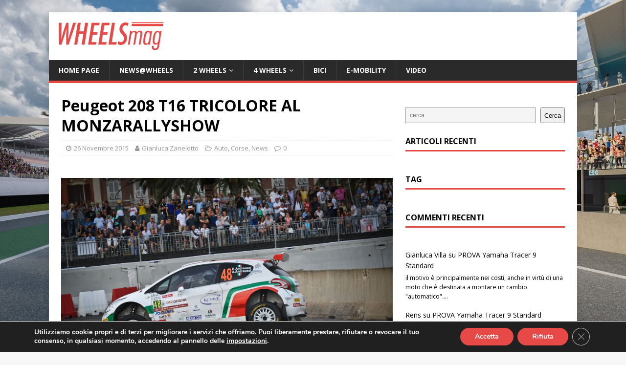

--- FILE ---
content_type: text/html; charset=UTF-8
request_url: https://www.wheelsmag.it/peugeot-208-t16-tricolore-al-monzarallyshow/
body_size: 83862
content:
<!DOCTYPE html>
<html class="no-js" lang="it-IT">
<head>
<meta charset="UTF-8">
<meta name="viewport" content="width=device-width, initial-scale=1.0">
<link rel="profile" href="http://gmpg.org/xfn/11" />
<link rel="pingback" href="https://www.wheelsmag.it/xmlrpc.php" />
<meta name='robots' content='index, follow, max-image-preview:large, max-snippet:-1, max-video-preview:-1' />

	<!-- This site is optimized with the Yoast SEO plugin v23.1 - https://yoast.com/wordpress/plugins/seo/ -->
	<title>Peugeot 208 T16 TRICOLORE AL MONZARALLYSHOW - WheelsMag</title>
	<link rel="canonical" href="https://www.wheelsmag.it/peugeot-208-t16-tricolore-al-monzarallyshow/" />
	<meta property="og:locale" content="it_IT" />
	<meta property="og:type" content="article" />
	<meta property="og:title" content="Peugeot 208 T16 TRICOLORE AL MONZARALLYSHOW - WheelsMag" />
	<meta property="og:description" content="Sarà Tricolore la 208 T16 con cui Paolo Andreucci scenderà in pista al MonzaRallyShow. Infatti, per Peugeot Italia e per i suoi portacolori sarà l’ultima [...]" />
	<meta property="og:url" content="https://www.wheelsmag.it/peugeot-208-t16-tricolore-al-monzarallyshow/" />
	<meta property="og:site_name" content="WheelsMag" />
	<meta property="article:author" content="https://www.facebook.com/gianluca.zanelotto" />
	<meta property="article:published_time" content="2015-11-26T15:18:44+00:00" />
	<meta property="og:image" content="https://www.wheelsmag.it/wp-content/uploads/2015/11/Andreucci-Tricolore-3.jpg" />
	<meta property="og:image:width" content="3000" />
	<meta property="og:image:height" content="1996" />
	<meta property="og:image:type" content="image/jpeg" />
	<meta name="author" content="Gianluca Zanelotto" />
	<meta name="twitter:card" content="summary_large_image" />
	<meta name="twitter:label1" content="Scritto da" />
	<meta name="twitter:data1" content="Gianluca Zanelotto" />
	<meta name="twitter:label2" content="Tempo di lettura stimato" />
	<meta name="twitter:data2" content="2 minuti" />
	<script type="application/ld+json" class="yoast-schema-graph">{"@context":"https://schema.org","@graph":[{"@type":"Article","@id":"https://www.wheelsmag.it/peugeot-208-t16-tricolore-al-monzarallyshow/#article","isPartOf":{"@id":"https://www.wheelsmag.it/peugeot-208-t16-tricolore-al-monzarallyshow/"},"author":{"name":"Gianluca Zanelotto","@id":"https://www.wheelsmag.it/#/schema/person/67914ad6715931765f65777543ec8a60"},"headline":"Peugeot 208 T16 TRICOLORE AL MONZARALLYSHOW","datePublished":"2015-11-26T15:18:44+00:00","dateModified":"2015-11-26T15:18:44+00:00","mainEntityOfPage":{"@id":"https://www.wheelsmag.it/peugeot-208-t16-tricolore-al-monzarallyshow/"},"wordCount":318,"commentCount":0,"publisher":{"@id":"https://www.wheelsmag.it/#organization"},"image":{"@id":"https://www.wheelsmag.it/peugeot-208-t16-tricolore-al-monzarallyshow/#primaryimage"},"thumbnailUrl":"https://www.wheelsmag.it/wp-content/uploads/2015/11/Andreucci-Tricolore-3.jpg","keywords":["Peugeot"],"articleSection":["Auto","Corse","News"],"inLanguage":"it-IT","potentialAction":[{"@type":"CommentAction","name":"Comment","target":["https://www.wheelsmag.it/peugeot-208-t16-tricolore-al-monzarallyshow/#respond"]}]},{"@type":"WebPage","@id":"https://www.wheelsmag.it/peugeot-208-t16-tricolore-al-monzarallyshow/","url":"https://www.wheelsmag.it/peugeot-208-t16-tricolore-al-monzarallyshow/","name":"Peugeot 208 T16 TRICOLORE AL MONZARALLYSHOW - WheelsMag","isPartOf":{"@id":"https://www.wheelsmag.it/#website"},"primaryImageOfPage":{"@id":"https://www.wheelsmag.it/peugeot-208-t16-tricolore-al-monzarallyshow/#primaryimage"},"image":{"@id":"https://www.wheelsmag.it/peugeot-208-t16-tricolore-al-monzarallyshow/#primaryimage"},"thumbnailUrl":"https://www.wheelsmag.it/wp-content/uploads/2015/11/Andreucci-Tricolore-3.jpg","datePublished":"2015-11-26T15:18:44+00:00","dateModified":"2015-11-26T15:18:44+00:00","breadcrumb":{"@id":"https://www.wheelsmag.it/peugeot-208-t16-tricolore-al-monzarallyshow/#breadcrumb"},"inLanguage":"it-IT","potentialAction":[{"@type":"ReadAction","target":["https://www.wheelsmag.it/peugeot-208-t16-tricolore-al-monzarallyshow/"]}]},{"@type":"ImageObject","inLanguage":"it-IT","@id":"https://www.wheelsmag.it/peugeot-208-t16-tricolore-al-monzarallyshow/#primaryimage","url":"https://www.wheelsmag.it/wp-content/uploads/2015/11/Andreucci-Tricolore-3.jpg","contentUrl":"https://www.wheelsmag.it/wp-content/uploads/2015/11/Andreucci-Tricolore-3.jpg","width":3000,"height":1996},{"@type":"BreadcrumbList","@id":"https://www.wheelsmag.it/peugeot-208-t16-tricolore-al-monzarallyshow/#breadcrumb","itemListElement":[{"@type":"ListItem","position":1,"name":"Home","item":"https://www.wheelsmag.it/"},{"@type":"ListItem","position":2,"name":"Peugeot 208 T16 TRICOLORE AL MONZARALLYSHOW"}]},{"@type":"WebSite","@id":"https://www.wheelsmag.it/#website","url":"https://www.wheelsmag.it/","name":"WheelsMag","description":"","publisher":{"@id":"https://www.wheelsmag.it/#organization"},"potentialAction":[{"@type":"SearchAction","target":{"@type":"EntryPoint","urlTemplate":"https://www.wheelsmag.it/?s={search_term_string}"},"query-input":"required name=search_term_string"}],"inLanguage":"it-IT"},{"@type":"Organization","@id":"https://www.wheelsmag.it/#organization","name":"Wheelsmag Italia","url":"https://www.wheelsmag.it/","logo":{"@type":"ImageObject","inLanguage":"it-IT","@id":"https://www.wheelsmag.it/#/schema/logo/image/","url":"https://www.wheelsmag.it/wp-content/uploads/2015/10/WHEELSMAG2_01.jpg","contentUrl":"https://www.wheelsmag.it/wp-content/uploads/2015/10/WHEELSMAG2_01.jpg","width":1998,"height":450,"caption":"Wheelsmag Italia"},"image":{"@id":"https://www.wheelsmag.it/#/schema/logo/image/"}},{"@type":"Person","@id":"https://www.wheelsmag.it/#/schema/person/67914ad6715931765f65777543ec8a60","name":"Gianluca Zanelotto","image":{"@type":"ImageObject","inLanguage":"it-IT","@id":"https://www.wheelsmag.it/#/schema/person/image/","url":"https://secure.gravatar.com/avatar/b569428329c3213dffa19a220eea87bc?s=96&d=identicon&r=g","contentUrl":"https://secure.gravatar.com/avatar/b569428329c3213dffa19a220eea87bc?s=96&d=identicon&r=g","caption":"Gianluca Zanelotto"},"description":"Da sempre nel mondo informatico, prima tecnico e poi marketing e infine commerciale. Ora lavoro come libero professionista e giornalista. Quest'ultima professione è partita quasi per gioco nel 2007, collaborando con Motocorse.com, poi, in seguito, anche con il canale Motori di Tiscali. Nel 2014, con Giorgio Papetti, fondiamo il nuovo Wheelsmag Italia. Passati ormai i 50 anni, sono motociclista, con alterne vicende, da più di 30. Da sempre dedito al turismo veloce, prima su Ducati Paso 750 e Ducati ST2, ho avuto un intermezzo “cattivo” su Cagiva Xtra Raptor per poi approdare di nuovo al turismo a lungo raggio ma con un occhio di riguardo anche alle piste polverose. Proprio in quest’ottica sono passato da una polivalente Aprilia Caponord Rally Raid, serie speciale della Caponord dedicata maggiormente all’Off per approdare al lato arancione della Forza con una KTM 990 Adventure prima e alla 1290 SuperAdventure S poi. Con i miei viaggi ho coperto gran parte dell'Europa e praticamente tutta l’Italia. Attualmente risiedo in Brianza da cui mi muovo spesso verso i laghi Lombardi e le Orobie per divertimento e prove.","sameAs":["https://www.facebook.com/gianluca.zanelotto"],"url":"https://www.wheelsmag.it/author/gianluz8hotmail-it/"}]}</script>
	<!-- / Yoast SEO plugin. -->


<link rel='dns-prefetch' href='//fonts.googleapis.com' />
<link rel="alternate" type="application/rss+xml" title="WheelsMag &raquo; Feed" href="https://www.wheelsmag.it/feed/" />
<link rel="alternate" type="application/rss+xml" title="WheelsMag &raquo; Feed dei commenti" href="https://www.wheelsmag.it/comments/feed/" />
<link rel="alternate" type="application/rss+xml" title="WheelsMag &raquo; Peugeot 208 T16 TRICOLORE AL MONZARALLYSHOW Feed dei commenti" href="https://www.wheelsmag.it/peugeot-208-t16-tricolore-al-monzarallyshow/feed/" />
<script type="text/javascript">
/* <![CDATA[ */
window._wpemojiSettings = {"baseUrl":"https:\/\/s.w.org\/images\/core\/emoji\/15.0.3\/72x72\/","ext":".png","svgUrl":"https:\/\/s.w.org\/images\/core\/emoji\/15.0.3\/svg\/","svgExt":".svg","source":{"concatemoji":"https:\/\/www.wheelsmag.it\/wp-includes\/js\/wp-emoji-release.min.js?ver=7a6e552905aa2212edd827b08286a625"}};
/*! This file is auto-generated */
!function(i,n){var o,s,e;function c(e){try{var t={supportTests:e,timestamp:(new Date).valueOf()};sessionStorage.setItem(o,JSON.stringify(t))}catch(e){}}function p(e,t,n){e.clearRect(0,0,e.canvas.width,e.canvas.height),e.fillText(t,0,0);var t=new Uint32Array(e.getImageData(0,0,e.canvas.width,e.canvas.height).data),r=(e.clearRect(0,0,e.canvas.width,e.canvas.height),e.fillText(n,0,0),new Uint32Array(e.getImageData(0,0,e.canvas.width,e.canvas.height).data));return t.every(function(e,t){return e===r[t]})}function u(e,t,n){switch(t){case"flag":return n(e,"\ud83c\udff3\ufe0f\u200d\u26a7\ufe0f","\ud83c\udff3\ufe0f\u200b\u26a7\ufe0f")?!1:!n(e,"\ud83c\uddfa\ud83c\uddf3","\ud83c\uddfa\u200b\ud83c\uddf3")&&!n(e,"\ud83c\udff4\udb40\udc67\udb40\udc62\udb40\udc65\udb40\udc6e\udb40\udc67\udb40\udc7f","\ud83c\udff4\u200b\udb40\udc67\u200b\udb40\udc62\u200b\udb40\udc65\u200b\udb40\udc6e\u200b\udb40\udc67\u200b\udb40\udc7f");case"emoji":return!n(e,"\ud83d\udc26\u200d\u2b1b","\ud83d\udc26\u200b\u2b1b")}return!1}function f(e,t,n){var r="undefined"!=typeof WorkerGlobalScope&&self instanceof WorkerGlobalScope?new OffscreenCanvas(300,150):i.createElement("canvas"),a=r.getContext("2d",{willReadFrequently:!0}),o=(a.textBaseline="top",a.font="600 32px Arial",{});return e.forEach(function(e){o[e]=t(a,e,n)}),o}function t(e){var t=i.createElement("script");t.src=e,t.defer=!0,i.head.appendChild(t)}"undefined"!=typeof Promise&&(o="wpEmojiSettingsSupports",s=["flag","emoji"],n.supports={everything:!0,everythingExceptFlag:!0},e=new Promise(function(e){i.addEventListener("DOMContentLoaded",e,{once:!0})}),new Promise(function(t){var n=function(){try{var e=JSON.parse(sessionStorage.getItem(o));if("object"==typeof e&&"number"==typeof e.timestamp&&(new Date).valueOf()<e.timestamp+604800&&"object"==typeof e.supportTests)return e.supportTests}catch(e){}return null}();if(!n){if("undefined"!=typeof Worker&&"undefined"!=typeof OffscreenCanvas&&"undefined"!=typeof URL&&URL.createObjectURL&&"undefined"!=typeof Blob)try{var e="postMessage("+f.toString()+"("+[JSON.stringify(s),u.toString(),p.toString()].join(",")+"));",r=new Blob([e],{type:"text/javascript"}),a=new Worker(URL.createObjectURL(r),{name:"wpTestEmojiSupports"});return void(a.onmessage=function(e){c(n=e.data),a.terminate(),t(n)})}catch(e){}c(n=f(s,u,p))}t(n)}).then(function(e){for(var t in e)n.supports[t]=e[t],n.supports.everything=n.supports.everything&&n.supports[t],"flag"!==t&&(n.supports.everythingExceptFlag=n.supports.everythingExceptFlag&&n.supports[t]);n.supports.everythingExceptFlag=n.supports.everythingExceptFlag&&!n.supports.flag,n.DOMReady=!1,n.readyCallback=function(){n.DOMReady=!0}}).then(function(){return e}).then(function(){var e;n.supports.everything||(n.readyCallback(),(e=n.source||{}).concatemoji?t(e.concatemoji):e.wpemoji&&e.twemoji&&(t(e.twemoji),t(e.wpemoji)))}))}((window,document),window._wpemojiSettings);
/* ]]> */
</script>
<style id='wp-emoji-styles-inline-css' type='text/css'>

	img.wp-smiley, img.emoji {
		display: inline !important;
		border: none !important;
		box-shadow: none !important;
		height: 1em !important;
		width: 1em !important;
		margin: 0 0.07em !important;
		vertical-align: -0.1em !important;
		background: none !important;
		padding: 0 !important;
	}
</style>
<link rel='stylesheet' id='wp-block-library-css' href='https://www.wheelsmag.it/wp-includes/css/dist/block-library/style.min.css?ver=7a6e552905aa2212edd827b08286a625' type='text/css' media='all' />
<style id='classic-theme-styles-inline-css' type='text/css'>
/*! This file is auto-generated */
.wp-block-button__link{color:#fff;background-color:#32373c;border-radius:9999px;box-shadow:none;text-decoration:none;padding:calc(.667em + 2px) calc(1.333em + 2px);font-size:1.125em}.wp-block-file__button{background:#32373c;color:#fff;text-decoration:none}
</style>
<style id='global-styles-inline-css' type='text/css'>
:root{--wp--preset--aspect-ratio--square: 1;--wp--preset--aspect-ratio--4-3: 4/3;--wp--preset--aspect-ratio--3-4: 3/4;--wp--preset--aspect-ratio--3-2: 3/2;--wp--preset--aspect-ratio--2-3: 2/3;--wp--preset--aspect-ratio--16-9: 16/9;--wp--preset--aspect-ratio--9-16: 9/16;--wp--preset--color--black: #000000;--wp--preset--color--cyan-bluish-gray: #abb8c3;--wp--preset--color--white: #ffffff;--wp--preset--color--pale-pink: #f78da7;--wp--preset--color--vivid-red: #cf2e2e;--wp--preset--color--luminous-vivid-orange: #ff6900;--wp--preset--color--luminous-vivid-amber: #fcb900;--wp--preset--color--light-green-cyan: #7bdcb5;--wp--preset--color--vivid-green-cyan: #00d084;--wp--preset--color--pale-cyan-blue: #8ed1fc;--wp--preset--color--vivid-cyan-blue: #0693e3;--wp--preset--color--vivid-purple: #9b51e0;--wp--preset--gradient--vivid-cyan-blue-to-vivid-purple: linear-gradient(135deg,rgba(6,147,227,1) 0%,rgb(155,81,224) 100%);--wp--preset--gradient--light-green-cyan-to-vivid-green-cyan: linear-gradient(135deg,rgb(122,220,180) 0%,rgb(0,208,130) 100%);--wp--preset--gradient--luminous-vivid-amber-to-luminous-vivid-orange: linear-gradient(135deg,rgba(252,185,0,1) 0%,rgba(255,105,0,1) 100%);--wp--preset--gradient--luminous-vivid-orange-to-vivid-red: linear-gradient(135deg,rgba(255,105,0,1) 0%,rgb(207,46,46) 100%);--wp--preset--gradient--very-light-gray-to-cyan-bluish-gray: linear-gradient(135deg,rgb(238,238,238) 0%,rgb(169,184,195) 100%);--wp--preset--gradient--cool-to-warm-spectrum: linear-gradient(135deg,rgb(74,234,220) 0%,rgb(151,120,209) 20%,rgb(207,42,186) 40%,rgb(238,44,130) 60%,rgb(251,105,98) 80%,rgb(254,248,76) 100%);--wp--preset--gradient--blush-light-purple: linear-gradient(135deg,rgb(255,206,236) 0%,rgb(152,150,240) 100%);--wp--preset--gradient--blush-bordeaux: linear-gradient(135deg,rgb(254,205,165) 0%,rgb(254,45,45) 50%,rgb(107,0,62) 100%);--wp--preset--gradient--luminous-dusk: linear-gradient(135deg,rgb(255,203,112) 0%,rgb(199,81,192) 50%,rgb(65,88,208) 100%);--wp--preset--gradient--pale-ocean: linear-gradient(135deg,rgb(255,245,203) 0%,rgb(182,227,212) 50%,rgb(51,167,181) 100%);--wp--preset--gradient--electric-grass: linear-gradient(135deg,rgb(202,248,128) 0%,rgb(113,206,126) 100%);--wp--preset--gradient--midnight: linear-gradient(135deg,rgb(2,3,129) 0%,rgb(40,116,252) 100%);--wp--preset--font-size--small: 13px;--wp--preset--font-size--medium: 20px;--wp--preset--font-size--large: 36px;--wp--preset--font-size--x-large: 42px;--wp--preset--spacing--20: 0.44rem;--wp--preset--spacing--30: 0.67rem;--wp--preset--spacing--40: 1rem;--wp--preset--spacing--50: 1.5rem;--wp--preset--spacing--60: 2.25rem;--wp--preset--spacing--70: 3.38rem;--wp--preset--spacing--80: 5.06rem;--wp--preset--shadow--natural: 6px 6px 9px rgba(0, 0, 0, 0.2);--wp--preset--shadow--deep: 12px 12px 50px rgba(0, 0, 0, 0.4);--wp--preset--shadow--sharp: 6px 6px 0px rgba(0, 0, 0, 0.2);--wp--preset--shadow--outlined: 6px 6px 0px -3px rgba(255, 255, 255, 1), 6px 6px rgba(0, 0, 0, 1);--wp--preset--shadow--crisp: 6px 6px 0px rgba(0, 0, 0, 1);}:where(.is-layout-flex){gap: 0.5em;}:where(.is-layout-grid){gap: 0.5em;}body .is-layout-flex{display: flex;}.is-layout-flex{flex-wrap: wrap;align-items: center;}.is-layout-flex > :is(*, div){margin: 0;}body .is-layout-grid{display: grid;}.is-layout-grid > :is(*, div){margin: 0;}:where(.wp-block-columns.is-layout-flex){gap: 2em;}:where(.wp-block-columns.is-layout-grid){gap: 2em;}:where(.wp-block-post-template.is-layout-flex){gap: 1.25em;}:where(.wp-block-post-template.is-layout-grid){gap: 1.25em;}.has-black-color{color: var(--wp--preset--color--black) !important;}.has-cyan-bluish-gray-color{color: var(--wp--preset--color--cyan-bluish-gray) !important;}.has-white-color{color: var(--wp--preset--color--white) !important;}.has-pale-pink-color{color: var(--wp--preset--color--pale-pink) !important;}.has-vivid-red-color{color: var(--wp--preset--color--vivid-red) !important;}.has-luminous-vivid-orange-color{color: var(--wp--preset--color--luminous-vivid-orange) !important;}.has-luminous-vivid-amber-color{color: var(--wp--preset--color--luminous-vivid-amber) !important;}.has-light-green-cyan-color{color: var(--wp--preset--color--light-green-cyan) !important;}.has-vivid-green-cyan-color{color: var(--wp--preset--color--vivid-green-cyan) !important;}.has-pale-cyan-blue-color{color: var(--wp--preset--color--pale-cyan-blue) !important;}.has-vivid-cyan-blue-color{color: var(--wp--preset--color--vivid-cyan-blue) !important;}.has-vivid-purple-color{color: var(--wp--preset--color--vivid-purple) !important;}.has-black-background-color{background-color: var(--wp--preset--color--black) !important;}.has-cyan-bluish-gray-background-color{background-color: var(--wp--preset--color--cyan-bluish-gray) !important;}.has-white-background-color{background-color: var(--wp--preset--color--white) !important;}.has-pale-pink-background-color{background-color: var(--wp--preset--color--pale-pink) !important;}.has-vivid-red-background-color{background-color: var(--wp--preset--color--vivid-red) !important;}.has-luminous-vivid-orange-background-color{background-color: var(--wp--preset--color--luminous-vivid-orange) !important;}.has-luminous-vivid-amber-background-color{background-color: var(--wp--preset--color--luminous-vivid-amber) !important;}.has-light-green-cyan-background-color{background-color: var(--wp--preset--color--light-green-cyan) !important;}.has-vivid-green-cyan-background-color{background-color: var(--wp--preset--color--vivid-green-cyan) !important;}.has-pale-cyan-blue-background-color{background-color: var(--wp--preset--color--pale-cyan-blue) !important;}.has-vivid-cyan-blue-background-color{background-color: var(--wp--preset--color--vivid-cyan-blue) !important;}.has-vivid-purple-background-color{background-color: var(--wp--preset--color--vivid-purple) !important;}.has-black-border-color{border-color: var(--wp--preset--color--black) !important;}.has-cyan-bluish-gray-border-color{border-color: var(--wp--preset--color--cyan-bluish-gray) !important;}.has-white-border-color{border-color: var(--wp--preset--color--white) !important;}.has-pale-pink-border-color{border-color: var(--wp--preset--color--pale-pink) !important;}.has-vivid-red-border-color{border-color: var(--wp--preset--color--vivid-red) !important;}.has-luminous-vivid-orange-border-color{border-color: var(--wp--preset--color--luminous-vivid-orange) !important;}.has-luminous-vivid-amber-border-color{border-color: var(--wp--preset--color--luminous-vivid-amber) !important;}.has-light-green-cyan-border-color{border-color: var(--wp--preset--color--light-green-cyan) !important;}.has-vivid-green-cyan-border-color{border-color: var(--wp--preset--color--vivid-green-cyan) !important;}.has-pale-cyan-blue-border-color{border-color: var(--wp--preset--color--pale-cyan-blue) !important;}.has-vivid-cyan-blue-border-color{border-color: var(--wp--preset--color--vivid-cyan-blue) !important;}.has-vivid-purple-border-color{border-color: var(--wp--preset--color--vivid-purple) !important;}.has-vivid-cyan-blue-to-vivid-purple-gradient-background{background: var(--wp--preset--gradient--vivid-cyan-blue-to-vivid-purple) !important;}.has-light-green-cyan-to-vivid-green-cyan-gradient-background{background: var(--wp--preset--gradient--light-green-cyan-to-vivid-green-cyan) !important;}.has-luminous-vivid-amber-to-luminous-vivid-orange-gradient-background{background: var(--wp--preset--gradient--luminous-vivid-amber-to-luminous-vivid-orange) !important;}.has-luminous-vivid-orange-to-vivid-red-gradient-background{background: var(--wp--preset--gradient--luminous-vivid-orange-to-vivid-red) !important;}.has-very-light-gray-to-cyan-bluish-gray-gradient-background{background: var(--wp--preset--gradient--very-light-gray-to-cyan-bluish-gray) !important;}.has-cool-to-warm-spectrum-gradient-background{background: var(--wp--preset--gradient--cool-to-warm-spectrum) !important;}.has-blush-light-purple-gradient-background{background: var(--wp--preset--gradient--blush-light-purple) !important;}.has-blush-bordeaux-gradient-background{background: var(--wp--preset--gradient--blush-bordeaux) !important;}.has-luminous-dusk-gradient-background{background: var(--wp--preset--gradient--luminous-dusk) !important;}.has-pale-ocean-gradient-background{background: var(--wp--preset--gradient--pale-ocean) !important;}.has-electric-grass-gradient-background{background: var(--wp--preset--gradient--electric-grass) !important;}.has-midnight-gradient-background{background: var(--wp--preset--gradient--midnight) !important;}.has-small-font-size{font-size: var(--wp--preset--font-size--small) !important;}.has-medium-font-size{font-size: var(--wp--preset--font-size--medium) !important;}.has-large-font-size{font-size: var(--wp--preset--font-size--large) !important;}.has-x-large-font-size{font-size: var(--wp--preset--font-size--x-large) !important;}
:where(.wp-block-post-template.is-layout-flex){gap: 1.25em;}:where(.wp-block-post-template.is-layout-grid){gap: 1.25em;}
:where(.wp-block-columns.is-layout-flex){gap: 2em;}:where(.wp-block-columns.is-layout-grid){gap: 2em;}
:root :where(.wp-block-pullquote){font-size: 1.5em;line-height: 1.6;}
</style>
<link rel='stylesheet' id='chld_thm_cfg_parent-css' href='https://www.wheelsmag.it/wp-content/themes/mh-magazine-lite/style.css?ver=7a6e552905aa2212edd827b08286a625' type='text/css' media='all' />
<link rel='stylesheet' id='mh-google-fonts-css' href='https://fonts.googleapis.com/css?family=Open+Sans:400,400italic,700,600' type='text/css' media='all' />
<link rel='stylesheet' id='mh-magazine-lite-css' href='https://www.wheelsmag.it/wp-content/themes/mh-magazine-lite-child-for-wheelsmag/style.css?ver=2.9.2' type='text/css' media='all' />
<link rel='stylesheet' id='mh-font-awesome-css' href='https://www.wheelsmag.it/wp-content/themes/mh-magazine-lite/includes/font-awesome.min.css' type='text/css' media='all' />
<link rel='stylesheet' id='moove_gdpr_frontend-css' href='https://www.wheelsmag.it/wp-content/plugins/gdpr-cookie-compliance/dist/styles/gdpr-main.css?ver=5.0.9' type='text/css' media='all' />
<style id='moove_gdpr_frontend-inline-css' type='text/css'>
#moove_gdpr_cookie_modal,#moove_gdpr_cookie_info_bar,.gdpr_cookie_settings_shortcode_content{font-family:&#039;Nunito&#039;,sans-serif}#moove_gdpr_save_popup_settings_button{background-color:#373737;color:#fff}#moove_gdpr_save_popup_settings_button:hover{background-color:#000}#moove_gdpr_cookie_info_bar .moove-gdpr-info-bar-container .moove-gdpr-info-bar-content a.mgbutton,#moove_gdpr_cookie_info_bar .moove-gdpr-info-bar-container .moove-gdpr-info-bar-content button.mgbutton{background-color:#e64946}#moove_gdpr_cookie_modal .moove-gdpr-modal-content .moove-gdpr-modal-footer-content .moove-gdpr-button-holder a.mgbutton,#moove_gdpr_cookie_modal .moove-gdpr-modal-content .moove-gdpr-modal-footer-content .moove-gdpr-button-holder button.mgbutton,.gdpr_cookie_settings_shortcode_content .gdpr-shr-button.button-green{background-color:#e64946;border-color:#e64946}#moove_gdpr_cookie_modal .moove-gdpr-modal-content .moove-gdpr-modal-footer-content .moove-gdpr-button-holder a.mgbutton:hover,#moove_gdpr_cookie_modal .moove-gdpr-modal-content .moove-gdpr-modal-footer-content .moove-gdpr-button-holder button.mgbutton:hover,.gdpr_cookie_settings_shortcode_content .gdpr-shr-button.button-green:hover{background-color:#fff;color:#e64946}#moove_gdpr_cookie_modal .moove-gdpr-modal-content .moove-gdpr-modal-close i,#moove_gdpr_cookie_modal .moove-gdpr-modal-content .moove-gdpr-modal-close span.gdpr-icon{background-color:#e64946;border:1px solid #e64946}#moove_gdpr_cookie_info_bar span.moove-gdpr-infobar-allow-all.focus-g,#moove_gdpr_cookie_info_bar span.moove-gdpr-infobar-allow-all:focus,#moove_gdpr_cookie_info_bar button.moove-gdpr-infobar-allow-all.focus-g,#moove_gdpr_cookie_info_bar button.moove-gdpr-infobar-allow-all:focus,#moove_gdpr_cookie_info_bar span.moove-gdpr-infobar-reject-btn.focus-g,#moove_gdpr_cookie_info_bar span.moove-gdpr-infobar-reject-btn:focus,#moove_gdpr_cookie_info_bar button.moove-gdpr-infobar-reject-btn.focus-g,#moove_gdpr_cookie_info_bar button.moove-gdpr-infobar-reject-btn:focus,#moove_gdpr_cookie_info_bar span.change-settings-button.focus-g,#moove_gdpr_cookie_info_bar span.change-settings-button:focus,#moove_gdpr_cookie_info_bar button.change-settings-button.focus-g,#moove_gdpr_cookie_info_bar button.change-settings-button:focus{-webkit-box-shadow:0 0 1px 3px #e64946;-moz-box-shadow:0 0 1px 3px #e64946;box-shadow:0 0 1px 3px #e64946}#moove_gdpr_cookie_modal .moove-gdpr-modal-content .moove-gdpr-modal-close i:hover,#moove_gdpr_cookie_modal .moove-gdpr-modal-content .moove-gdpr-modal-close span.gdpr-icon:hover,#moove_gdpr_cookie_info_bar span[data-href]>u.change-settings-button{color:#e64946}#moove_gdpr_cookie_modal .moove-gdpr-modal-content .moove-gdpr-modal-left-content #moove-gdpr-menu li.menu-item-selected a span.gdpr-icon,#moove_gdpr_cookie_modal .moove-gdpr-modal-content .moove-gdpr-modal-left-content #moove-gdpr-menu li.menu-item-selected button span.gdpr-icon{color:inherit}#moove_gdpr_cookie_modal .moove-gdpr-modal-content .moove-gdpr-modal-left-content #moove-gdpr-menu li a span.gdpr-icon,#moove_gdpr_cookie_modal .moove-gdpr-modal-content .moove-gdpr-modal-left-content #moove-gdpr-menu li button span.gdpr-icon{color:inherit}#moove_gdpr_cookie_modal .gdpr-acc-link{line-height:0;font-size:0;color:transparent;position:absolute}#moove_gdpr_cookie_modal .moove-gdpr-modal-content .moove-gdpr-modal-close:hover i,#moove_gdpr_cookie_modal .moove-gdpr-modal-content .moove-gdpr-modal-left-content #moove-gdpr-menu li a,#moove_gdpr_cookie_modal .moove-gdpr-modal-content .moove-gdpr-modal-left-content #moove-gdpr-menu li button,#moove_gdpr_cookie_modal .moove-gdpr-modal-content .moove-gdpr-modal-left-content #moove-gdpr-menu li button i,#moove_gdpr_cookie_modal .moove-gdpr-modal-content .moove-gdpr-modal-left-content #moove-gdpr-menu li a i,#moove_gdpr_cookie_modal .moove-gdpr-modal-content .moove-gdpr-tab-main .moove-gdpr-tab-main-content a:hover,#moove_gdpr_cookie_info_bar.moove-gdpr-dark-scheme .moove-gdpr-info-bar-container .moove-gdpr-info-bar-content a.mgbutton:hover,#moove_gdpr_cookie_info_bar.moove-gdpr-dark-scheme .moove-gdpr-info-bar-container .moove-gdpr-info-bar-content button.mgbutton:hover,#moove_gdpr_cookie_info_bar.moove-gdpr-dark-scheme .moove-gdpr-info-bar-container .moove-gdpr-info-bar-content a:hover,#moove_gdpr_cookie_info_bar.moove-gdpr-dark-scheme .moove-gdpr-info-bar-container .moove-gdpr-info-bar-content button:hover,#moove_gdpr_cookie_info_bar.moove-gdpr-dark-scheme .moove-gdpr-info-bar-container .moove-gdpr-info-bar-content span.change-settings-button:hover,#moove_gdpr_cookie_info_bar.moove-gdpr-dark-scheme .moove-gdpr-info-bar-container .moove-gdpr-info-bar-content button.change-settings-button:hover,#moove_gdpr_cookie_info_bar.moove-gdpr-dark-scheme .moove-gdpr-info-bar-container .moove-gdpr-info-bar-content u.change-settings-button:hover,#moove_gdpr_cookie_info_bar span[data-href]>u.change-settings-button,#moove_gdpr_cookie_info_bar.moove-gdpr-dark-scheme .moove-gdpr-info-bar-container .moove-gdpr-info-bar-content a.mgbutton.focus-g,#moove_gdpr_cookie_info_bar.moove-gdpr-dark-scheme .moove-gdpr-info-bar-container .moove-gdpr-info-bar-content button.mgbutton.focus-g,#moove_gdpr_cookie_info_bar.moove-gdpr-dark-scheme .moove-gdpr-info-bar-container .moove-gdpr-info-bar-content a.focus-g,#moove_gdpr_cookie_info_bar.moove-gdpr-dark-scheme .moove-gdpr-info-bar-container .moove-gdpr-info-bar-content button.focus-g,#moove_gdpr_cookie_info_bar.moove-gdpr-dark-scheme .moove-gdpr-info-bar-container .moove-gdpr-info-bar-content a.mgbutton:focus,#moove_gdpr_cookie_info_bar.moove-gdpr-dark-scheme .moove-gdpr-info-bar-container .moove-gdpr-info-bar-content button.mgbutton:focus,#moove_gdpr_cookie_info_bar.moove-gdpr-dark-scheme .moove-gdpr-info-bar-container .moove-gdpr-info-bar-content a:focus,#moove_gdpr_cookie_info_bar.moove-gdpr-dark-scheme .moove-gdpr-info-bar-container .moove-gdpr-info-bar-content button:focus,#moove_gdpr_cookie_info_bar.moove-gdpr-dark-scheme .moove-gdpr-info-bar-container .moove-gdpr-info-bar-content span.change-settings-button.focus-g,span.change-settings-button:focus,button.change-settings-button.focus-g,button.change-settings-button:focus,#moove_gdpr_cookie_info_bar.moove-gdpr-dark-scheme .moove-gdpr-info-bar-container .moove-gdpr-info-bar-content u.change-settings-button.focus-g,#moove_gdpr_cookie_info_bar.moove-gdpr-dark-scheme .moove-gdpr-info-bar-container .moove-gdpr-info-bar-content u.change-settings-button:focus{color:#e64946}#moove_gdpr_cookie_modal .moove-gdpr-branding.focus-g span,#moove_gdpr_cookie_modal .moove-gdpr-modal-content .moove-gdpr-tab-main a.focus-g,#moove_gdpr_cookie_modal .moove-gdpr-modal-content .moove-gdpr-tab-main .gdpr-cd-details-toggle.focus-g{color:#e64946}#moove_gdpr_cookie_modal.gdpr_lightbox-hide{display:none}
</style>
<script type="text/javascript" src="https://www.wheelsmag.it/wp-includes/js/jquery/jquery.min.js?ver=3.7.1" id="jquery-core-js"></script>
<script type="text/javascript" src="https://www.wheelsmag.it/wp-includes/js/jquery/jquery-migrate.min.js?ver=3.4.1" id="jquery-migrate-js"></script>
<script type="text/javascript" src="https://www.wheelsmag.it/wp-content/themes/mh-magazine-lite/js/scripts.js?ver=2.9.2" id="mh-scripts-js"></script>
<link rel="https://api.w.org/" href="https://www.wheelsmag.it/wp-json/" /><link rel="alternate" title="JSON" type="application/json" href="https://www.wheelsmag.it/wp-json/wp/v2/posts/1254" /><link rel="EditURI" type="application/rsd+xml" title="RSD" href="https://www.wheelsmag.it/xmlrpc.php?rsd" />

<link rel='shortlink' href='https://www.wheelsmag.it/?p=1254' />
<link rel="alternate" title="oEmbed (JSON)" type="application/json+oembed" href="https://www.wheelsmag.it/wp-json/oembed/1.0/embed?url=https%3A%2F%2Fwww.wheelsmag.it%2Fpeugeot-208-t16-tricolore-al-monzarallyshow%2F" />
<link rel="alternate" title="oEmbed (XML)" type="text/xml+oembed" href="https://www.wheelsmag.it/wp-json/oembed/1.0/embed?url=https%3A%2F%2Fwww.wheelsmag.it%2Fpeugeot-208-t16-tricolore-al-monzarallyshow%2F&#038;format=xml" />
<!--[if lt IE 9]>
<script src="https://www.wheelsmag.it/wp-content/themes/mh-magazine-lite/js/css3-mediaqueries.js"></script>
<![endif]-->
<meta name="generator" content="Powered by WPBakery Page Builder - drag and drop page builder for WordPress."/>
<style type="text/css" id="custom-background-css">
body.custom-background { background-image: url("https://www.wheelsmag.it/wp-content/uploads/2022/10/162435771-3943956992309842-5776178259243119140-o-1616249656.jpg"); background-position: center top; background-size: cover; background-repeat: no-repeat; background-attachment: fixed; }
</style>
	<link rel="icon" href="https://www.wheelsmag.it/wp-content/uploads/2022/10/favicon-32x32-1.png" sizes="32x32" />
<link rel="icon" href="https://www.wheelsmag.it/wp-content/uploads/2022/10/favicon-32x32-1.png" sizes="192x192" />
<link rel="apple-touch-icon" href="https://www.wheelsmag.it/wp-content/uploads/2022/10/favicon-32x32-1.png" />
<meta name="msapplication-TileImage" content="https://www.wheelsmag.it/wp-content/uploads/2022/10/favicon-32x32-1.png" />
		<style type="text/css" id="wp-custom-css">
			body.home .entry-header { display: none !important; }

body.home .entry-content a { font-weight: normal !important
}

body.home div.entry-title h4 {
font-family: 'Open Sans', Helvetica, Arial, sans-serif;
color: #000;
line-height: 1.3;
font-weight: 700;
	font-size: 1.25rem
}

body.home div.entry-title h4 a:hover {
	color: #e64946;
}		</style>
		<noscript><style> .wpb_animate_when_almost_visible { opacity: 1; }</style></noscript>
<script type='text/javascript' src='https://www.wheelsmag.it/wp-content/plugins/wp-spamshield/js/jscripts.php'></script> 
</head>
<body id="mh-mobile" class="post-template-default single single-post postid-1254 single-format-standard custom-background wp-custom-logo mh-right-sb wpb-js-composer js-comp-ver-7.7.2 vc_responsive" itemscope="itemscope" itemtype="https://schema.org/WebPage">
<div class="mh-container mh-container-outer">
<div class="mh-header-mobile-nav mh-clearfix"></div>
<header class="mh-header" itemscope="itemscope" itemtype="https://schema.org/WPHeader">

	<!--<div class="mh-container mh-container-inner mh-row mh-clearfix">
			</div>-->

	<div class="mh-container mh-container-inner mh-row mh-clearfix">
		<div class="mh-custom-header mh-clearfix">
			<div class="mh-site-identity">

				<div class="mh-header-ads">
					<!-- Ori1 -->
					<ins class="adsbygoogle" style="display:block" data-ad-client="ca-pub-9723939148093761" data-ad-slot="2880439859" data-ad-format="auto" data-full-width-responsive="true"></ins>
					<script>
						(adsbygoogle = window.adsbygoogle || []).push({});
					</script>
				</div>

				<div class="mh-site-logo" role="banner" itemscope="itemscope" itemtype="https://schema.org/Brand">
					<a href="https://www.wheelsmag.it/" class="custom-logo-link" rel="home" aria-current="page"><img src="https://www.wheelsmag.it/wp-content/uploads/2022/10/WHEELSMAG_red.png" class="custom-logo" alt="WheelsMag" decoding="async" width="214" height="58"></a>
				</div>

				<style>
					.mh-site-identity {
						display: block;
					}

					.mh-header-ads,
					.mh-site-logo {
						display: block;
					}

					/*.mh-header-ads {
						padding: 20px 0;
					}*/
				</style>

			</div>
		</div>
	</div>

	<div class="mh-main-nav-wrap">
		<nav class="mh-navigation mh-main-nav mh-container mh-container-inner mh-clearfix" itemscope="itemscope" itemtype="https://schema.org/SiteNavigationElement">
			<div class="menu-main-container"><ul id="menu-main" class="menu"><li id="menu-item-271" class="menu-item menu-item-type-post_type menu-item-object-page menu-item-home menu-item-271"><a href="https://www.wheelsmag.it/">Home Page</a></li>
<li id="menu-item-256" class="menu-item menu-item-type-taxonomy menu-item-object-category current-post-ancestor current-menu-parent current-post-parent menu-item-256"><a href="https://www.wheelsmag.it/category/news/">News@Wheels</a></li>
<li id="menu-item-257" class="menu-item menu-item-type-taxonomy menu-item-object-category menu-item-has-children menu-item-257"><a href="https://www.wheelsmag.it/category/moto/">2 Wheels</a>
<ul class="sub-menu">
	<li id="menu-item-261" class="menu-item menu-item-type-taxonomy menu-item-object-category menu-item-261"><a href="https://www.wheelsmag.it/category/moto/moto-prove/">Prove</a></li>
	<li id="menu-item-543" class="menu-item menu-item-type-taxonomy menu-item-object-category menu-item-543"><a href="https://www.wheelsmag.it/category/moto/gare/">Corse</a></li>
	<li id="menu-item-258" class="menu-item menu-item-type-taxonomy menu-item-object-category menu-item-258"><a href="https://www.wheelsmag.it/category/moto/moto-abbigliamento/">Abbigliamento</a></li>
	<li id="menu-item-259" class="menu-item menu-item-type-taxonomy menu-item-object-category menu-item-259"><a href="https://www.wheelsmag.it/category/moto/moto-accessori/">Accessori</a></li>
	<li id="menu-item-338" class="menu-item menu-item-type-taxonomy menu-item-object-category menu-item-338"><a href="https://www.wheelsmag.it/category/moto/eventi/">Eventi</a></li>
	<li id="menu-item-260" class="menu-item menu-item-type-taxonomy menu-item-object-category menu-item-260"><a href="https://www.wheelsmag.it/category/moto/moto-fotogallery/">Fotogallery Moto</a></li>
</ul>
</li>
<li id="menu-item-252" class="menu-item menu-item-type-taxonomy menu-item-object-category current-post-ancestor current-menu-parent current-post-parent menu-item-has-children menu-item-252"><a href="https://www.wheelsmag.it/category/auto/">4 Wheels</a>
<ul class="sub-menu">
	<li id="menu-item-255" class="menu-item menu-item-type-taxonomy menu-item-object-category menu-item-255"><a href="https://www.wheelsmag.it/category/auto/auto-prove/">Prove</a></li>
	<li id="menu-item-544" class="menu-item menu-item-type-taxonomy menu-item-object-category current-post-ancestor current-menu-parent current-post-parent menu-item-544"><a href="https://www.wheelsmag.it/category/auto/gare-auto/">Corse</a></li>
	<li id="menu-item-253" class="menu-item menu-item-type-taxonomy menu-item-object-category menu-item-253"><a href="https://www.wheelsmag.it/category/auto/auto-accessori/">Accessori</a></li>
	<li id="menu-item-1388" class="menu-item menu-item-type-taxonomy menu-item-object-category menu-item-1388"><a href="https://www.wheelsmag.it/category/auto/tecnica/">Tecnica</a></li>
	<li id="menu-item-254" class="menu-item menu-item-type-taxonomy menu-item-object-category menu-item-254"><a href="https://www.wheelsmag.it/category/auto/auto-fotogallery/">Fotogallery Auto</a></li>
</ul>
</li>
<li id="menu-item-29150" class="menu-item menu-item-type-taxonomy menu-item-object-category menu-item-29150"><a href="https://www.wheelsmag.it/category/bici/">Bici</a></li>
<li id="menu-item-24341" class="menu-item menu-item-type-taxonomy menu-item-object-category menu-item-24341"><a href="https://www.wheelsmag.it/category/emobility/">E-mobility</a></li>
<li id="menu-item-29106" class="menu-item menu-item-type-custom menu-item-object-custom menu-item-29106"><a target="_blank" rel="noopener" href="https://www.youtube.com/channel/UCe3yiNXT7MNbsQWi_E0wNjQ">Video</a></li>
</ul></div>		</nav>
	</div>

</header><div class="mh-wrapper mh-clearfix">
	<div id="main-content" class="mh-content" role="main" itemprop="mainContentOfPage"><article id="post-1254" class="post-1254 post type-post status-publish format-standard has-post-thumbnail hentry category-auto category-gare-auto category-news tag-peugeot">
	<header class="entry-header mh-clearfix"><h1 class="entry-title">Peugeot 208 T16 TRICOLORE AL MONZARALLYSHOW</h1><p class="mh-meta entry-meta">
<span class="entry-meta-date updated"><i class="fa fa-clock-o"></i><a href="https://www.wheelsmag.it/2015/11/">26 Novembre 2015</a></span>
<span class="entry-meta-author author vcard"><i class="fa fa-user"></i><a class="fn" href="https://www.wheelsmag.it/author/gianluz8hotmail-it/">Gianluca Zanelotto</a></span>
<span class="entry-meta-categories"><i class="fa fa-folder-open-o"></i><a href="https://www.wheelsmag.it/category/auto/" rel="category tag">Auto</a>, <a href="https://www.wheelsmag.it/category/auto/gare-auto/" rel="category tag">Corse</a>, <a href="https://www.wheelsmag.it/category/news/" rel="category tag">News</a></span>
<span class="entry-meta-comments"><i class="fa fa-comment-o"></i><a class="mh-comment-scroll" href="https://www.wheelsmag.it/peugeot-208-t16-tricolore-al-monzarallyshow/#mh-comments">0</a></span>
</p>
	</header>
	<div id="block-37" class="mh-widget mh-posts-1 widget_block"><!-- Ori8 -->
<ins class="adsbygoogle"
     style="display:block"
     data-ad-client="ca-pub-9723939148093761"
     data-ad-slot="9062704823"
     data-ad-format="auto"
     data-full-width-responsive="true"></ins>
<script>
     (adsbygoogle = window.adsbygoogle || []).push({});
</script></div>	<div class="entry-content mh-clearfix">
<figure class="entry-thumbnail">
<img src="https://www.wheelsmag.it/wp-content/uploads/2015/11/Andreucci-Tricolore-3.jpg" alt="" title="Andreucci Tricolore 3" />
</figure>
<p>Sarà Tricolore la 208 T16 con cui Paolo Andreucci scenderà in pista al MonzaRallyShow. Infatti, per<br />
Peugeot Italia e per i suoi portacolori sarà l’ultima uscita ufficiale di una stagione trionfale, iniziata lo<br />
scorso marzo al Rally de Il Ciocco e che, oltre ai titoli Piloti, Junior e Costruttori, è valsa anche quattro<br />
vittorie assolute nel Campionato (Sanremo,Targa Florio, San Marino, Rally Friuli Venezia Giulia).<br />
Con il MonzaRallyShow, si chiude anche la trentaseiesima edizione del Peugeot Competition, il trofeo<br />
che il Leone riserva ai clienti privati. Il vincitore 2015, Simone Giordano, sfiderà da pilota ufficiale<br />
sulla seconda 208 T16 i big della disciplina.</p>
<p><a href="https://www.wheelsmag.it/wp-content/uploads/2015/11/Andreucci-Tricolore-2.jpg"><img fetchpriority="high" decoding="async" class="alignnone size-large wp-image-1256" src="https://www.wheelsmag.it/wp-content/uploads/2015/11/Andreucci-Tricolore-2-1024x681.jpg" alt="Andreucci Tricolore 2" width="1024" height="681" srcset="https://www.wheelsmag.it/wp-content/uploads/2015/11/Andreucci-Tricolore-2-1024x681.jpg 1024w, https://www.wheelsmag.it/wp-content/uploads/2015/11/Andreucci-Tricolore-2-300x200.jpg 300w" sizes="(max-width: 1024px) 100vw, 1024px" /></a></p>
<p>Paolo Andreucci: “E’ bello chiudere una stagione trionfale proprio qui nel tempio della velocità, davanti ad<br />
un pubblico sempre numeroso pronto a fare il tifo per noi. E sarà gara vera, per noi l’obiettivo è la vittoria<br />
per celebrare al meglio il Tricolore che avremo sulla vettura. Sarà gara vera con avversari di assoluto<br />
valore, all’interno di una della categorie numericamente più importanti e combattute. Sappiamo per<br />
esperienza che il successo al MonzaRallyShow si gioca sempre sul filo dei secondi, per cui sarà importante<br />
non commettere errori e non subire penalità cronometriche magari toccando qualche birillo. Dovremo<br />
partire subito con le migliori regolazioni possibili, con un assetto da gara veloce. Qui, poi, il meteo spesso<br />
gioca un ruolo importante &#8211; la scelta della mescola migliore conta più che altrove – come il traffico in pista<br />
nelle prove lunghe che potrà condizionare il risultato”</p>
<p><a href="https://www.wheelsmag.it/wp-content/uploads/2015/11/Andreucci-Tricolore-1.jpg"><img decoding="async" class="alignnone size-large wp-image-1255" src="https://www.wheelsmag.it/wp-content/uploads/2015/11/Andreucci-Tricolore-1-1024x681.jpg" alt="Andreucci Tricolore 1" width="1024" height="681" srcset="https://www.wheelsmag.it/wp-content/uploads/2015/11/Andreucci-Tricolore-1-1024x681.jpg 1024w, https://www.wheelsmag.it/wp-content/uploads/2015/11/Andreucci-Tricolore-1-300x200.jpg 300w" sizes="(max-width: 1024px) 100vw, 1024px" /></a></p>
<p>Simone Giordano: “ Dell’esperienza dell’anno passato, oltre all’emozione, ricordo le speciali in notturna<br />
ed il traffico in pista. Partiremo cauti, siamo qui per divertirci e imparare. La 208 T16, rispetto alla 207<br />
S2000 con cui abbiamo debuttato l’anno passato, ci darà sicuramente dei vantaggi. Con il turbo potremo<br />
essere più veloci nelle ripartenza dai tornatini stretti e miglioreremo nella velocità massima, importante<br />
soprattutto nei rettilinei lunghi del MonzaRallyShow”.</p>
	</div><div class="entry-tags mh-clearfix"><i class="fa fa-tag"></i><ul><li><a href="https://www.wheelsmag.it/tag/peugeot/" rel="tag">Peugeot</a></li></ul></div></article><div class="mh-author-box mh-clearfix">
	<figure class="mh-author-box-avatar">
		<img alt='' src='https://secure.gravatar.com/avatar/b569428329c3213dffa19a220eea87bc?s=90&#038;d=identicon&#038;r=g' srcset='https://secure.gravatar.com/avatar/b569428329c3213dffa19a220eea87bc?s=180&#038;d=identicon&#038;r=g 2x' class='avatar avatar-90 photo' height='90' width='90' decoding='async'/>	</figure>
	<div class="mh-author-box-header">
		<span class="mh-author-box-name">
			Informazioni su Gianluca Zanelotto		</span>
					<span class="mh-author-box-postcount">
				<a href="https://www.wheelsmag.it/author/gianluz8hotmail-it/" title="Altri articoli scritti da Gianluca Zanelotto'">
					1063 articoli				</a>
			</span>
			</div>
			<div class="mh-author-box-bio">
			Da sempre nel mondo informatico, prima tecnico e poi marketing e infine commerciale. Ora lavoro come libero professionista e giornalista.
Quest'ultima professione è partita quasi per gioco nel 2007, collaborando con Motocorse.com, poi, in seguito, anche con il canale Motori di Tiscali. 
Nel 2014, con Giorgio Papetti, fondiamo il nuovo Wheelsmag Italia.
Passati ormai i 50 anni, sono motociclista, con alterne vicende, da più di 30. Da sempre dedito al turismo veloce, prima su Ducati Paso 750 e Ducati ST2, ho avuto un intermezzo “cattivo” su Cagiva Xtra Raptor per poi approdare di nuovo al turismo a lungo raggio ma con un occhio di riguardo anche alle piste polverose. 
Proprio in quest’ottica sono  passato da una polivalente Aprilia Caponord Rally Raid, serie speciale della Caponord dedicata maggiormente all’Off per approdare al lato arancione della Forza con una KTM 990 Adventure prima e alla 1290 SuperAdventure S poi.
Con i miei viaggi ho coperto gran parte dell'Europa e praticamente tutta l’Italia.
Attualmente risiedo in Brianza da cui mi muovo spesso verso i laghi Lombardi e le Orobie per divertimento e prove.		</div>
	</div><nav class="mh-post-nav mh-row mh-clearfix" itemscope="itemscope" itemtype="https://schema.org/SiteNavigationElement">
<div class="mh-col-1-2 mh-post-nav-item mh-post-nav-prev">
<a href="https://www.wheelsmag.it/prova-moto-honda-ctx700/" rel="prev"><img width="75" height="60" src="https://www.wheelsmag.it/wp-content/uploads/2015/10/ctx_2.jpg" class="attachment-mh-magazine-lite-small size-mh-magazine-lite-small wp-post-image" alt="" decoding="async" loading="lazy" srcset="https://www.wheelsmag.it/wp-content/uploads/2015/10/ctx_2.jpg 1980w, https://www.wheelsmag.it/wp-content/uploads/2015/10/ctx_2-300x239.jpg 300w, https://www.wheelsmag.it/wp-content/uploads/2015/10/ctx_2-1024x815.jpg 1024w" sizes="(max-width: 75px) 100vw, 75px" /><span>Precedente</span><p>Prova Moto: Honda CTX700</p></a></div>
<div class="mh-col-1-2 mh-post-nav-item mh-post-nav-next">
<a href="https://www.wheelsmag.it/amphibious-in-caso-di-pioggia/" rel="next"><img width="46" height="60" src="https://www.wheelsmag.it/wp-content/uploads/2015/11/AMPHIBIOUS_WILD_GREEN.jpg" class="attachment-mh-magazine-lite-small size-mh-magazine-lite-small wp-post-image" alt="" decoding="async" loading="lazy" srcset="https://www.wheelsmag.it/wp-content/uploads/2015/11/AMPHIBIOUS_WILD_GREEN.jpg 3755w, https://www.wheelsmag.it/wp-content/uploads/2015/11/AMPHIBIOUS_WILD_GREEN-229x300.jpg 229w, https://www.wheelsmag.it/wp-content/uploads/2015/11/AMPHIBIOUS_WILD_GREEN-782x1024.jpg 782w" sizes="(max-width: 46px) 100vw, 46px" /><span>Successivo</span><p>Amphibious, in caso di pioggia</p></a></div>
</nav>
		<h4 id="mh-comments" class="mh-widget-title mh-comment-form-title">
			<span class="mh-widget-title-inner">
				Lascia il primo commento			</span>
		</h4>	<div id="respond" class="comment-respond">
		<h3 id="reply-title" class="comment-reply-title">Lascia un commento <small><a rel="nofollow" id="cancel-comment-reply-link" href="/peugeot-208-t16-tricolore-al-monzarallyshow/#respond" style="display:none;">Annulla risposta</a></small></h3><form action="https://www.wheelsmag.it/wp-comments-post.php" method="post" id="commentform" class="comment-form" novalidate><p class="comment-notes">L&#039;indirizzo email non sar&agrave; pubblicato.</p><p class="comment-form-comment"><label for="comment">Commento</label><br/><textarea id="comment" name="comment" cols="45" rows="5" aria-required="true"></textarea></p><p class="comment-form-author"><label for="author">Nome </label><span class="required">*</span><br/><input id="author" name="author" type="text" value="" size="30" aria-required='true' /></p>
<p class="comment-form-email"><label for="email">Email</label><span class="required">*</span><br/><input id="email" name="email" type="text" value="" size="30" aria-required='true' /></p>
<p class="comment-form-url"><label for="url">Sito web</label><br/><input id="url" name="url" type="text" value="" size="30" /></p>
<p class="comment-form-cookies-consent"><input id="wp-comment-cookies-consent" name="wp-comment-cookies-consent" type="checkbox" value="yes" /><label for="wp-comment-cookies-consent">Salva il mio nome, email e sito web in questo browser per la prossima volta che commento.</label></p>
<p class="form-submit"><input name="submit" type="submit" id="submit" class="submit" value="Invia commento" /> <input type='hidden' name='comment_post_ID' value='1254' id='comment_post_ID' />
<input type='hidden' name='comment_parent' id='comment_parent' value='0' />
</p>
<noscript><input type="hidden" name="JS04X7" value="NS1" /></noscript>
<noscript><p><strong>Hai disabilitato Javascript. Per poter postare commenti, assicurati di avere Javascript abilitato e i cookies abilitati, poi ricarica la pagina.</strong> <a href="http://enable-javascript.com/" rel="nofollow external" >Clicca qui per istruzioni su come abilitare Javascript nel tuo browser.</a></p></noscript>
</form>	</div><!-- #respond -->
		</div>
	<aside class="mh-widget-col-1 mh-sidebar" itemscope="itemscope" itemtype="https://schema.org/WPSideBar"><div id="block-36" class="mh-widget widget_block"><!-- Quadro7 -->
<ins class="adsbygoogle"
     style="display:block"
     data-ad-client="ca-pub-9723939148093761"
     data-ad-slot="5396035947"
     data-ad-format="auto"
     data-full-width-responsive="true"></ins>
<script>
     (adsbygoogle = window.adsbygoogle || []).push({});
</script></div><div id="block-13" class="mh-widget widget_block widget_search"><form role="search" method="get" action="https://www.wheelsmag.it/" class="wp-block-search__button-outside wp-block-search__text-button widget_search wp-block-search"    ><label class="wp-block-search__label screen-reader-text" for="wp-block-search__input-1" >Cerca</label><div class="wp-block-search__inside-wrapper " ><input class="wp-block-search__input" id="wp-block-search__input-1" placeholder="cerca" value="" type="search" name="s" required /><button aria-label="Cerca" class="wp-block-search__button wp-element-button" type="submit" >Cerca</button></div></form></div><div id="block-23" class="mh-widget widget_block widget_text">
<p class="mh-widget-title"><strong>Articoli recenti</strong></p>
</div><div id="block-24" class="mh-widget widget_block widget_text">
<p class="mh-widget-title"><strong>Tag</strong></p>
</div><div id="block-25" class="mh-widget widget_block widget_text">
<p class="mh-widget-title"><strong>Commenti recenti</strong></p>
</div><div id="block-39" class="mh-widget widget_block widget_recent_comments"><ol class="has-excerpts wp-block-latest-comments"><li class="wp-block-latest-comments__comment"><article><footer class="wp-block-latest-comments__comment-meta"><a class="wp-block-latest-comments__comment-author" href="https://www.wheelsmag.it/author/gianluca-villa/">Gianluca Villa</a> su <a class="wp-block-latest-comments__comment-link" href="https://www.wheelsmag.it/prova-yamaha-tracer-9-standard/#comment-321">PROVA Yamaha Tracer 9 Standard</a></footer><div class="wp-block-latest-comments__comment-excerpt"><p>il motivo è principalmente nei costi, anche in virtù di una moto che è destinata a montare un cambio "automatico".&hellip;</p>
</div></article></li><li class="wp-block-latest-comments__comment"><article><footer class="wp-block-latest-comments__comment-meta"><span class="wp-block-latest-comments__comment-author">Rens</span> su <a class="wp-block-latest-comments__comment-link" href="https://www.wheelsmag.it/prova-yamaha-tracer-9-standard/#comment-320">PROVA Yamaha Tracer 9 Standard</a></footer><div class="wp-block-latest-comments__comment-excerpt"><p>Ottima moto ma yamaha si ostina a non utilizzare un comando frizione idraulico che su una moto da turismo e'&hellip;</p>
</div></article></li><li class="wp-block-latest-comments__comment"><article><footer class="wp-block-latest-comments__comment-meta"><span class="wp-block-latest-comments__comment-author">Roberto</span> su <a class="wp-block-latest-comments__comment-link" href="https://www.wheelsmag.it/jonway-mjs-e-sport-promosso-con-riserva/#comment-319">Jonway MJS-E Sport: promosso con riserva</a></footer><div class="wp-block-latest-comments__comment-excerpt"><p>Buongiorno il problema di questo scooter è che non esiste assistenza è gravissimo ⚠️!!!!</p>
</div></article></li><li class="wp-block-latest-comments__comment"><article><footer class="wp-block-latest-comments__comment-meta"><a class="wp-block-latest-comments__comment-author" href="https://www.wheelsmag.it/author/gianluca-villa/">Gianluca Villa</a> su <a class="wp-block-latest-comments__comment-link" href="https://www.wheelsmag.it/test-midland-bikeplay-guardian-2/#comment-318">TEST: MIDLAND BIKEPLAY GUARDIAN</a></footer><div class="wp-block-latest-comments__comment-excerpt"><p>Non ci risulta sia fattibile, è un impostazione di Android Auto non del Midland.</p>
</div></article></li><li class="wp-block-latest-comments__comment"><article><footer class="wp-block-latest-comments__comment-meta"><span class="wp-block-latest-comments__comment-author">Wladimiro lamberti</span> su <a class="wp-block-latest-comments__comment-link" href="https://www.wheelsmag.it/test-midland-bikeplay-guardian-2/#comment-317">TEST: MIDLAND BIKEPLAY GUARDIAN</a></footer><div class="wp-block-latest-comments__comment-excerpt"><p>Come posso fare ad ingrandire le scritte di google maps? Ho provato a farlo dal cellulare ma nulla</p>
</div></article></li></ol></div><div id="block-21" class="mh-widget widget_block widget_recent_entries"><ul class="wp-block-latest-posts__list has-author wp-block-latest-posts"><li><a class="wp-block-latest-posts__post-title" href="https://www.wheelsmag.it/van-rysel-presenta-la-concept-bike-ftp%c2%b2/">Van Rysel presenta la concept bike FTP²</a><div class="wp-block-latest-posts__post-author">di Giorgio Papetti</div><div class="wp-block-latest-posts__post-excerpt">VAN RYSEL, il brand premium del ciclismo nato nel cuore delle Fiandre, svela il concept bike FTP² in occasione della fiera VeloFollies. Una bici progettata <a class="mh-excerpt-more" href="https://www.wheelsmag.it/van-rysel-presenta-la-concept-bike-ftp%c2%b2/" title="Van Rysel presenta la concept bike FTP²">[...]</a></div></li>
<li><a class="wp-block-latest-posts__post-title" href="https://www.wheelsmag.it/acerbis-nuova-giacca-x-travel-2-0/">Acerbis: nuova giacca X-TRAVEL 2.0</a><div class="wp-block-latest-posts__post-author">di Giorgio Papetti</div><div class="wp-block-latest-posts__post-excerpt">Acerbis ha ripensato la versatilità in chiave touring: la X-TRAVEL 2.0 combina materiali resistenti con soluzioni pratiche per tre stagioni d’uso (primavera, autunno e inverno <a class="mh-excerpt-more" href="https://www.wheelsmag.it/acerbis-nuova-giacca-x-travel-2-0/" title="Acerbis: nuova giacca X-TRAVEL 2.0">[...]</a></div></li>
<li><a class="wp-block-latest-posts__post-title" href="https://www.wheelsmag.it/fantic-a-motor-bike-expo-2026-debutta-la-stealth-500-e-si-rinnova-lintera-gamma/">Fantic a Motor Bike Expo 2026: debutta la Stealth 500 e si rinnova l’intera gamma</a><div class="wp-block-latest-posts__post-author">di Gianluca Zanelotto</div><div class="wp-block-latest-posts__post-excerpt">Fantic Motor&nbsp;conferma la propria presenza a&nbsp;Motor Bike Expo&nbsp;2026, in programma a Veronafiere dal&nbsp;23 al 25 gennaio, portando a Verona un’anteprima ricca di contenuti e novità <a class="mh-excerpt-more" href="https://www.wheelsmag.it/fantic-a-motor-bike-expo-2026-debutta-la-stealth-500-e-si-rinnova-lintera-gamma/" title="Fantic a Motor Bike Expo 2026: debutta la Stealth 500 e si rinnova l’intera gamma">[...]</a></div></li>
<li><a class="wp-block-latest-posts__post-title" href="https://www.wheelsmag.it/cyclone-debutta-a-motor-bike-expo-2026-prima-volta-a-verona-per-il-brand-usa-di-zonsen/">CYCLONE debutta a Motor Bike Expo 2026: prima volta a Verona per il brand USA di Zonsen</a><div class="wp-block-latest-posts__post-author">di Gianluca Zanelotto</div><div class="wp-block-latest-posts__post-excerpt">Per la prima volta nella sua giovane storia italiana,&nbsp;CYCLONE&nbsp;partecipa al&nbsp;Motor Bike Expo&nbsp;di Verona, confermando la volontà del marchio di ritagliarsi un ruolo da protagonista nel <a class="mh-excerpt-more" href="https://www.wheelsmag.it/cyclone-debutta-a-motor-bike-expo-2026-prima-volta-a-verona-per-il-brand-usa-di-zonsen/" title="CYCLONE debutta a Motor Bike Expo 2026: prima volta a Verona per il brand USA di Zonsen">[...]</a></div></li>
<li><a class="wp-block-latest-posts__post-title" href="https://www.wheelsmag.it/motor-bike-expo-verona-2026-tra-pista-deserto-e-grandi-campioni-delle-corse/">Motor Bike Expo Verona 2026: tra pista, deserto e grandi campioni delle corse</a><div class="wp-block-latest-posts__post-author">di Gianluca Zanelotto</div><div class="wp-block-latest-posts__post-excerpt">Motor Bike Expo 2026&nbsp;si prepara a trasformare Verona nel punto d’incontro assoluto tra pubblico e leggende del motociclismo. Dal&nbsp;23 al 25 gennaio, tra paddock indoor, <a class="mh-excerpt-more" href="https://www.wheelsmag.it/motor-bike-expo-verona-2026-tra-pista-deserto-e-grandi-campioni-delle-corse/" title="Motor Bike Expo Verona 2026: tra pista, deserto e grandi campioni delle corse">[...]</a></div></li>
</ul></div><div id="block-38" class="mh-widget widget_block widget_tag_cloud"><p class="wp-block-tag-cloud"><a href="https://www.wheelsmag.it/tag/alelupino77/" class="tag-cloud-link tag-link-554 tag-link-position-1" style="font-size: 13.645161290323pt;" aria-label="#alelupino77 (56 elementi)">#alelupino77</a>
<a href="https://www.wheelsmag.it/tag/aprilia/" class="tag-cloud-link tag-link-261 tag-link-position-2" style="font-size: 10.935483870968pt;" aria-label="#aprilia (43 elementi)">#aprilia</a>
<a href="https://www.wheelsmag.it/tag/bobryshev777/" class="tag-cloud-link tag-link-558 tag-link-position-3" style="font-size: 12.967741935484pt;" aria-label="#bobryshev777 (53 elementi)">#bobryshev777</a>
<a href="https://www.wheelsmag.it/tag/cervellin/" class="tag-cloud-link tag-link-303 tag-link-position-4" style="font-size: 13.645161290323pt;" aria-label="#cervellin (57 elementi)">#cervellin</a>
<a href="https://www.wheelsmag.it/tag/dorna/" class="tag-cloud-link tag-link-264 tag-link-position-5" style="font-size: 12.290322580645pt;" aria-label="#dorna (49 elementi)">#dorna</a>
<a href="https://www.wheelsmag.it/tag/dp19/" class="tag-cloud-link tag-link-396 tag-link-position-6" style="font-size: 8.6774193548387pt;" aria-label="#DP19 (34 elementi)">#DP19</a>
<a href="https://www.wheelsmag.it/tag/fim/" class="tag-cloud-link tag-link-722 tag-link-position-7" style="font-size: 12.741935483871pt;" aria-label="#fim (51 elementi)">#fim</a>
<a href="https://www.wheelsmag.it/tag/fmi/" class="tag-cloud-link tag-link-290 tag-link-position-8" style="font-size: 17.483870967742pt;" aria-label="#fmi (84 elementi)">#fmi</a>
<a href="https://www.wheelsmag.it/tag/gautierpaulin/" class="tag-cloud-link tag-link-556 tag-link-position-9" style="font-size: 12.967741935484pt;" aria-label="#gautierpaulin (53 elementi)">#gautierpaulin</a>
<a href="https://www.wheelsmag.it/tag/hondagariboldi/" class="tag-cloud-link tag-link-482 tag-link-position-10" style="font-size: 13.645161290323pt;" aria-label="#hondagariboldi (57 elementi)">#hondagariboldi</a>
<a href="https://www.wheelsmag.it/tag/jherlings84/" class="tag-cloud-link tag-link-559 tag-link-position-11" style="font-size: 12.967741935484pt;" aria-label="#jherlings84 (53 elementi)">#jherlings84</a>
<a href="https://www.wheelsmag.it/tag/monsterenergykawasakiracingteam/" class="tag-cloud-link tag-link-551 tag-link-position-12" style="font-size: 13.870967741935pt;" aria-label="#monsterenergykawasakiracingteam (58 elementi)">#monsterenergykawasakiracingteam</a>
<a href="https://www.wheelsmag.it/tag/monsterenergyyamahafactorymxgpteam/" class="tag-cloud-link tag-link-484 tag-link-position-13" style="font-size: 13.645161290323pt;" aria-label="#monsterenergyyamahafactorymxgpteam (57 elementi)">#monsterenergyyamahafactorymxgpteam</a>
<a href="https://www.wheelsmag.it/tag/motocross/" class="tag-cloud-link tag-link-289 tag-link-position-14" style="font-size: 13.41935483871pt;" aria-label="#motocross (55 elementi)">#motocross</a>
<a href="https://www.wheelsmag.it/tag/mxgp/" class="tag-cloud-link tag-link-301 tag-link-position-15" style="font-size: 14.322580645161pt;" aria-label="#MXGP (60 elementi)">#MXGP</a>
<a href="https://www.wheelsmag.it/tag/photoaction1/" class="tag-cloud-link tag-link-1083 tag-link-position-16" style="font-size: 13.41935483871pt;" aria-label="#photoaction1 (55 elementi)">#photoaction1</a>
<a href="https://www.wheelsmag.it/tag/rea/" class="tag-cloud-link tag-link-355 tag-link-position-17" style="font-size: 9.1290322580645pt;" aria-label="#rea (35 elementi)">#rea</a>
<a href="https://www.wheelsmag.it/tag/redbullktmfactoryracing/" class="tag-cloud-link tag-link-483 tag-link-position-18" style="font-size: 14.096774193548pt;" aria-label="#redbullktmfactoryracing (59 elementi)">#redbullktmfactoryracing</a>
<a href="https://www.wheelsmag.it/tag/rfebvre461/" class="tag-cloud-link tag-link-557 tag-link-position-19" style="font-size: 12.967741935484pt;" aria-label="#rfebvre461 (53 elementi)">#rfebvre461</a>
<a href="https://www.wheelsmag.it/tag/rockstarenergyhusquarnafactoryracing/" class="tag-cloud-link tag-link-549 tag-link-position-20" style="font-size: 13.645161290323pt;" aria-label="#rockstarenergyhusquarnafactoryracing (56 elementi)">#rockstarenergyhusquarnafactoryracing</a>
<a href="https://www.wheelsmag.it/tag/sb321teamhrc/" class="tag-cloud-link tag-link-550 tag-link-position-21" style="font-size: 13.193548387097pt;" aria-label="#sb321#teamhrc (54 elementi)">#sb321#teamhrc</a>
<a href="https://www.wheelsmag.it/tag/spidi/" class="tag-cloud-link tag-link-847 tag-link-position-22" style="font-size: 9.5806451612903pt;" aria-label="#spidi (37 elementi)">#spidi</a>
<a href="https://www.wheelsmag.it/tag/tc222/" class="tag-cloud-link tag-link-553 tag-link-position-23" style="font-size: 13.41935483871pt;" aria-label="#tc222 (55 elementi)">#tc222</a>
<a href="https://www.wheelsmag.it/tag/teamhondaredmoto/" class="tag-cloud-link tag-link-552 tag-link-position-24" style="font-size: 13.645161290323pt;" aria-label="#teamhondaredmoto (56 elementi)">#teamhondaredmoto</a>
<a href="https://www.wheelsmag.it/tag/teamsuzukiworldmxgp/" class="tag-cloud-link tag-link-548 tag-link-position-25" style="font-size: 12.967741935484pt;" aria-label="#teamsuzukiworldmxgp (53 elementi)">#teamsuzukiworldmxgp</a>
<a href="https://www.wheelsmag.it/tag/tiga243/" class="tag-cloud-link tag-link-555 tag-link-position-26" style="font-size: 12.967741935484pt;" aria-label="#tiga243 (53 elementi)">#tiga243</a>
<a href="https://www.wheelsmag.it/tag/tmracingofficial/" class="tag-cloud-link tag-link-560 tag-link-position-27" style="font-size: 13.645161290323pt;" aria-label="#tmracingofficial (56 elementi)">#tmracingofficial</a>
<a href="https://www.wheelsmag.it/tag/wheelsmag/" class="tag-cloud-link tag-link-265 tag-link-position-28" style="font-size: 8.2258064516129pt;" aria-label="#wheelsmag (32 elementi)">#wheelsmag</a>
<a href="https://www.wheelsmag.it/tag/youthstream/" class="tag-cloud-link tag-link-818 tag-link-position-29" style="font-size: 11.612903225806pt;" aria-label="#youthstream (46 elementi)">#youthstream</a>
<a href="https://www.wheelsmag.it/tag/dovizioso/" class="tag-cloud-link tag-link-923 tag-link-position-30" style="font-size: 11.387096774194pt;" aria-label="Dovizioso (45 elementi)">Dovizioso</a>
<a href="https://www.wheelsmag.it/tag/ducati/" class="tag-cloud-link tag-link-61 tag-link-position-31" style="font-size: 22pt;" aria-label="Ducati (135 elementi)">Ducati</a>
<a href="https://www.wheelsmag.it/tag/honda/" class="tag-cloud-link tag-link-106 tag-link-position-32" style="font-size: 19.064516129032pt;" aria-label="Honda (100 elementi)">Honda</a>
<a href="https://www.wheelsmag.it/tag/kawasaki/" class="tag-cloud-link tag-link-79 tag-link-position-33" style="font-size: 13.870967741935pt;" aria-label="kawasaki (58 elementi)">kawasaki</a>
<a href="https://www.wheelsmag.it/tag/ktm/" class="tag-cloud-link tag-link-85 tag-link-position-34" style="font-size: 16.806451612903pt;" aria-label="KTM (79 elementi)">KTM</a>
<a href="https://www.wheelsmag.it/tag/marquez/" class="tag-cloud-link tag-link-755 tag-link-position-35" style="font-size: 8.2258064516129pt;" aria-label="Marquez (32 elementi)">Marquez</a>
<a href="https://www.wheelsmag.it/tag/motogp/" class="tag-cloud-link tag-link-77 tag-link-position-36" style="font-size: 16.806451612903pt;" aria-label="motogp (78 elementi)">motogp</a>
<a href="https://www.wheelsmag.it/tag/motul-worldsbk/" class="tag-cloud-link tag-link-394 tag-link-position-37" style="font-size: 9.8064516129032pt;" aria-label="MOTUL WorldSBK (38 elementi)">MOTUL WorldSBK</a>
<a href="https://www.wheelsmag.it/tag/mugello/" class="tag-cloud-link tag-link-509 tag-link-position-38" style="font-size: 8pt;" aria-label="Mugello (31 elementi)">Mugello</a>
<a href="https://www.wheelsmag.it/tag/mx2/" class="tag-cloud-link tag-link-274 tag-link-position-39" style="font-size: 13.645161290323pt;" aria-label="mx2 (57 elementi)">mx2</a>
<a href="https://www.wheelsmag.it/tag/rossi/" class="tag-cloud-link tag-link-920 tag-link-position-40" style="font-size: 9.1290322580645pt;" aria-label="Rossi (35 elementi)">Rossi</a>
<a href="https://www.wheelsmag.it/tag/superbike/" class="tag-cloud-link tag-link-492 tag-link-position-41" style="font-size: 10.032258064516pt;" aria-label="Superbike (39 elementi)">Superbike</a>
<a href="https://www.wheelsmag.it/tag/suzuki/" class="tag-cloud-link tag-link-78 tag-link-position-42" style="font-size: 13.870967741935pt;" aria-label="suzuki (58 elementi)">suzuki</a>
<a href="https://www.wheelsmag.it/tag/vinales/" class="tag-cloud-link tag-link-921 tag-link-position-43" style="font-size: 10.935483870968pt;" aria-label="Vinales (43 elementi)">Vinales</a>
<a href="https://www.wheelsmag.it/tag/worldsbk/" class="tag-cloud-link tag-link-392 tag-link-position-44" style="font-size: 16.354838709677pt;" aria-label="WorldSBK (75 elementi)">WorldSBK</a>
<a href="https://www.wheelsmag.it/tag/yamaha/" class="tag-cloud-link tag-link-107 tag-link-position-45" style="font-size: 20.870967741935pt;" aria-label="Yamaha (120 elementi)">Yamaha</a></p></div></aside></div>
<footer class="mh-footer" itemscope="itemscope" itemtype="https://schema.org/WPFooter">
<div class="mh-container mh-container-inner mh-footer-widgets mh-row mh-clearfix">
<div class="mh-col-1-3 mh-widget-col-1 mh-footer-3-cols  mh-footer-area mh-footer-1">
<div id="block-27" class="mh-footer-widget widget_block widget_media_image">
<figure class="wp-block-image size-full"><a href="https://www.wheelsmag.it/wp-content/uploads/2022/10/WHEELSMAG_neg-footer.png"><img loading="lazy" decoding="async" width="214" height="58" src="https://www.wheelsmag.it/wp-content/uploads/2022/10/WHEELSMAG_neg-footer.png" alt="" class="wp-image-29083"/></a></figure>
</div></div>
<div class="mh-col-1-3 mh-widget-col-1 mh-footer-3-cols  mh-footer-area mh-footer-2">
<div id="nav_menu-14" class="mh-footer-widget widget_nav_menu"><div class="menu-per-piede-container"><ul id="menu-per-piede" class="menu"><li id="menu-item-305" class="menu-item menu-item-type-post_type menu-item-object-page menu-item-home menu-item-305"><a href="https://www.wheelsmag.it/">Home Page</a></li>
<li id="menu-item-309" class="menu-item menu-item-type-taxonomy menu-item-object-category current-post-ancestor current-menu-parent current-post-parent menu-item-309"><a href="https://www.wheelsmag.it/category/news/">News@Wheels</a></li>
<li id="menu-item-306" class="menu-item menu-item-type-taxonomy menu-item-object-category menu-item-306"><a href="https://www.wheelsmag.it/category/moto/">2 Wheels</a></li>
<li id="menu-item-307" class="menu-item menu-item-type-taxonomy menu-item-object-category current-post-ancestor current-menu-parent current-post-parent menu-item-307"><a href="https://www.wheelsmag.it/category/auto/">4 Wheels</a></li>
<li id="menu-item-29200" class="menu-item menu-item-type-taxonomy menu-item-object-category menu-item-29200"><a href="https://www.wheelsmag.it/category/bici/">Bici</a></li>
<li id="menu-item-29201" class="menu-item menu-item-type-taxonomy menu-item-object-category menu-item-29201"><a href="https://www.wheelsmag.it/category/emobility/">E-mobility</a></li>
<li id="menu-item-29202" class="menu-item menu-item-type-custom menu-item-object-custom menu-item-29202"><a target="_blank" rel="noopener" href="https://www.youtube.com/channel/UCe3yiNXT7MNbsQWi_E0wNjQ">Video</a></li>
</ul></div></div></div>
<div class="mh-col-1-3 mh-widget-col-1 mh-footer-3-cols  mh-footer-area mh-footer-3">
<div id="nav_menu-9" class="mh-footer-widget widget_nav_menu"><div class="menu-bottom-container"><ul id="menu-bottom" class="menu"><li id="menu-item-29142" class="menu-item menu-item-type-post_type menu-item-object-page menu-item-29142"><a href="https://www.wheelsmag.it/privacy-policy/">Privacy &#038; Cookie Policy</a></li>
</ul></div></div></div>
</div>
</footer>
<div class="mh-copyright-wrap">
	<div class="mh-container mh-container-inner mh-clearfix">
		<p class="mh-copyright">Copyright &copy; 2026 Jinglebell Communication srl, tutti i diritti riservati - P.I 11651960152</p>
	</div>
</div>
</div><!-- .mh-container-outer -->

<script type='text/javascript'>
/* <![CDATA[ */
r3f5x9JS=escape(document['referrer']);
hf4N='924c0cd7a29b81fae0046341a520b9c1';
hf4V='1c538021ade5411beb8abf838d84b75e';
cm4S="form[action='https://www.wheelsmag.it/wp-comments-post.php']";
jQuery(document).ready(function($){var e="#commentform, .comment-respond form, .comment-form, "+cm4S+", #lostpasswordform, #registerform, #loginform, #login_form, #wpss_contact_form";$(e).submit(function(){$("<input>").attr("type","hidden").attr("name","r3f5x9JS").attr("value",r3f5x9JS).appendTo(e);$("<input>").attr("type","hidden").attr("name",hf4N).attr("value",hf4V).appendTo(e);return true;});$("#comment").attr({minlength:"15",maxlength:"15360"})});
/* ]]> */
</script> 
	<!--copyscapeskip-->
	<aside id="moove_gdpr_cookie_info_bar" class="moove-gdpr-info-bar-hidden moove-gdpr-align-center moove-gdpr-dark-scheme gdpr_infobar_postion_bottom" aria-label="GDPR Cookie Banner" style="display: none;">
	<div class="moove-gdpr-info-bar-container">
		<div class="moove-gdpr-info-bar-content">
		
<div class="moove-gdpr-cookie-notice">
  <p>Utilizziamo cookie propri e di terzi per migliorare i servizi che offriamo. Puoi liberamente prestare, rifiutare o revocare il tuo consenso, in qualsiasi momento, accedendo al pannello delle <button  aria-haspopup="true" data-href="#moove_gdpr_cookie_modal" class="change-settings-button">impostazioni</button>.</p>
				<button class="moove-gdpr-infobar-close-btn gdpr-content-close-btn" aria-label="Close GDPR Cookie Banner">
					<span class="gdpr-sr-only">Close GDPR Cookie Banner</span>
					<i class="moovegdpr-arrow-close"></i>
				</button>
			</div>
<!--  .moove-gdpr-cookie-notice -->
		
<div class="moove-gdpr-button-holder">
			<button class="mgbutton moove-gdpr-infobar-allow-all gdpr-fbo-0" aria-label="Accetta" >Accetta</button>
						<button class="mgbutton moove-gdpr-infobar-reject-btn gdpr-fbo-1 "  aria-label="Rifiuta">Rifiuta</button>
							<button class="moove-gdpr-infobar-close-btn gdpr-fbo-3" aria-label="Close GDPR Cookie Banner" >
					<span class="gdpr-sr-only">Close GDPR Cookie Banner</span>
					<i class="moovegdpr-arrow-close"></i>
				</button>
			</div>
<!--  .button-container -->
		</div>
		<!-- moove-gdpr-info-bar-content -->
	</div>
	<!-- moove-gdpr-info-bar-container -->
	</aside>
	<!-- #moove_gdpr_cookie_info_bar -->
	<!--/copyscapeskip-->
<script type="text/javascript" src="https://www.wheelsmag.it/wp-includes/js/comment-reply.min.js?ver=7a6e552905aa2212edd827b08286a625" id="comment-reply-js" async="async" data-wp-strategy="async"></script>
<script type="text/javascript" src="https://www.wheelsmag.it/wp-content/plugins/wp-spamshield/js/jscripts-ftr-min.js" id="wpss-jscripts-ftr-js"></script>
<script type="text/javascript" id="moove_gdpr_frontend-js-extra">
/* <![CDATA[ */
var moove_frontend_gdpr_scripts = {"ajaxurl":"https:\/\/www.wheelsmag.it\/wp-admin\/admin-ajax.php","post_id":"1254","plugin_dir":"https:\/\/www.wheelsmag.it\/wp-content\/plugins\/gdpr-cookie-compliance","show_icons":"all","is_page":"","ajax_cookie_removal":"false","strict_init":"2","enabled_default":{"strict":2,"third_party":0,"advanced":0,"performance":0,"preference":0},"geo_location":"false","force_reload":"false","is_single":"1","hide_save_btn":"false","current_user":"0","cookie_expiration":"365","script_delay":"2000","close_btn_action":"1","close_btn_rdr":"","scripts_defined":"{\"cache\":true,\"header\":\"\",\"body\":\"\",\"footer\":\"\",\"thirdparty\":{\"header\":\"<!-- Google tag (gtag.js) -->\\r\\n<script data-gdpr async src=\\\"https:\\\/\\\/www.googletagmanager.com\\\/gtag\\\/js?id=UA-118652687-1\\\"><\\\/script>\\r\\n<script data-gdpr>\\r\\n  window.dataLayer = window.dataLayer || [];\\r\\n  function gtag(){dataLayer.push(arguments);}\\r\\n  gtag('js', new Date());\\r\\n\\r\\n  gtag('config', 'UA-118652687-1', { 'anonymize_ip': true });\\r\\n<\\\/script>\\r\\n<!-- Google adSense -->\\r\\n<script data-gdpr async src=\\\"https:\\\/\\\/pagead2.googlesyndication.com\\\/pagead\\\/js\\\/adsbygoogle.js?client=ca-pub-9723939148093761\\\" crossorigin=\\\"anonymous\\\"><\\\/script>\\r\\n\\r\\n\",\"body\":\"\",\"footer\":\"\"},\"strict\":{\"header\":\"\",\"body\":\"\",\"footer\":\"\"},\"advanced\":{\"header\":\"\",\"body\":\"\",\"footer\":\"\"}}","gdpr_scor":"true","wp_lang":"","wp_consent_api":"false","gdpr_nonce":"62d8889700"};
/* ]]> */
</script>
<script type="text/javascript" src="https://www.wheelsmag.it/wp-content/plugins/gdpr-cookie-compliance/dist/scripts/main.js?ver=5.0.9" id="moove_gdpr_frontend-js"></script>
<script type="text/javascript" id="moove_gdpr_frontend-js-after">
/* <![CDATA[ */
var gdpr_consent__strict = "true"
var gdpr_consent__thirdparty = "false"
var gdpr_consent__advanced = "false"
var gdpr_consent__performance = "false"
var gdpr_consent__preference = "false"
var gdpr_consent__cookies = "strict"
/* ]]> */
</script>

	<!--copyscapeskip-->
	<button data-href="#moove_gdpr_cookie_modal" aria-haspopup="true"  id="moove_gdpr_save_popup_settings_button" style='display: none;' class="" aria-label="Cambia impostazioni cookie">
	<span class="moove_gdpr_icon">
		<svg viewBox="0 0 512 512" xmlns="http://www.w3.org/2000/svg" style="max-width: 30px; max-height: 30px;">
		<g data-name="1">
			<path d="M293.9,450H233.53a15,15,0,0,1-14.92-13.42l-4.47-42.09a152.77,152.77,0,0,1-18.25-7.56L163,413.53a15,15,0,0,1-20-1.06l-42.69-42.69a15,15,0,0,1-1.06-20l26.61-32.93a152.15,152.15,0,0,1-7.57-18.25L76.13,294.1a15,15,0,0,1-13.42-14.91V218.81A15,15,0,0,1,76.13,203.9l42.09-4.47a152.15,152.15,0,0,1,7.57-18.25L99.18,148.25a15,15,0,0,1,1.06-20l42.69-42.69a15,15,0,0,1,20-1.06l32.93,26.6a152.77,152.77,0,0,1,18.25-7.56l4.47-42.09A15,15,0,0,1,233.53,48H293.9a15,15,0,0,1,14.92,13.42l4.46,42.09a152.91,152.91,0,0,1,18.26,7.56l32.92-26.6a15,15,0,0,1,20,1.06l42.69,42.69a15,15,0,0,1,1.06,20l-26.61,32.93a153.8,153.8,0,0,1,7.57,18.25l42.09,4.47a15,15,0,0,1,13.41,14.91v60.38A15,15,0,0,1,451.3,294.1l-42.09,4.47a153.8,153.8,0,0,1-7.57,18.25l26.61,32.93a15,15,0,0,1-1.06,20L384.5,412.47a15,15,0,0,1-20,1.06l-32.92-26.6a152.91,152.91,0,0,1-18.26,7.56l-4.46,42.09A15,15,0,0,1,293.9,450ZM247,420h33.39l4.09-38.56a15,15,0,0,1,11.06-12.91A123,123,0,0,0,325.7,356a15,15,0,0,1,17,1.31l30.16,24.37,23.61-23.61L372.06,328a15,15,0,0,1-1.31-17,122.63,122.63,0,0,0,12.49-30.14,15,15,0,0,1,12.92-11.06l38.55-4.1V232.31l-38.55-4.1a15,15,0,0,1-12.92-11.06A122.63,122.63,0,0,0,370.75,187a15,15,0,0,1,1.31-17l24.37-30.16-23.61-23.61-30.16,24.37a15,15,0,0,1-17,1.31,123,123,0,0,0-30.14-12.49,15,15,0,0,1-11.06-12.91L280.41,78H247l-4.09,38.56a15,15,0,0,1-11.07,12.91A122.79,122.79,0,0,0,201.73,142a15,15,0,0,1-17-1.31L154.6,116.28,131,139.89l24.38,30.16a15,15,0,0,1,1.3,17,123.41,123.41,0,0,0-12.49,30.14,15,15,0,0,1-12.91,11.06l-38.56,4.1v33.38l38.56,4.1a15,15,0,0,1,12.91,11.06A123.41,123.41,0,0,0,156.67,311a15,15,0,0,1-1.3,17L131,358.11l23.61,23.61,30.17-24.37a15,15,0,0,1,17-1.31,122.79,122.79,0,0,0,30.13,12.49,15,15,0,0,1,11.07,12.91ZM449.71,279.19h0Z" fill="currentColor"/>
			<path d="M263.71,340.36A91.36,91.36,0,1,1,355.08,249,91.46,91.46,0,0,1,263.71,340.36Zm0-152.72A61.36,61.36,0,1,0,325.08,249,61.43,61.43,0,0,0,263.71,187.64Z" fill="currentColor"/>
		</g>
		</svg>
	</span>

	<span class="moove_gdpr_text">Cambia impostazioni cookie</span>
	</button>
	<!--/copyscapeskip-->
    
	<!--copyscapeskip-->
	<!-- V1 -->
	<dialog id="moove_gdpr_cookie_modal" class="gdpr_lightbox-hide" aria-modal="true" aria-label="Schermata impostazioni GDPR">
	<div class="moove-gdpr-modal-content moove-clearfix logo-position-left moove_gdpr_modal_theme_v1">
		    
		<button class="moove-gdpr-modal-close" autofocus aria-label="Close GDPR Cookie Settings">
			<span class="gdpr-sr-only">Close GDPR Cookie Settings</span>
			<span class="gdpr-icon moovegdpr-arrow-close"></span>
		</button>
				<div class="moove-gdpr-modal-left-content">
		
<div class="moove-gdpr-company-logo-holder">
	<img src="https://www.wheelsmag.it/wp-content/uploads/2022/10/WHEELSMAG_red.png" alt=""   width="214"  height="58"  class="img-responsive" />
</div>
<!--  .moove-gdpr-company-logo-holder -->
		<ul id="moove-gdpr-menu">
			
<li class="menu-item-on menu-item-privacy_overview menu-item-selected">
	<button data-href="#privacy_overview" class="moove-gdpr-tab-nav" aria-label="Panoramica privacy">
	<span class="gdpr-nav-tab-title">Panoramica privacy</span>
	</button>
</li>

	<li class="menu-item-strict-necessary-cookies menu-item-off">
	<button data-href="#strict-necessary-cookies" class="moove-gdpr-tab-nav" aria-label="Cookie strettamente necessari">
		<span class="gdpr-nav-tab-title">Cookie strettamente necessari</span>
	</button>
	</li>


	<li class="menu-item-off menu-item-third_party_cookies">
	<button data-href="#third_party_cookies" class="moove-gdpr-tab-nav" aria-label="Cookie di terze parti">
		<span class="gdpr-nav-tab-title">Cookie di terze parti</span>
	</button>
	</li>



	<li class="menu-item-moreinfo menu-item-off">
	<button data-href="#cookie_policy_modal" class="moove-gdpr-tab-nav" aria-label="Privacy &amp; Cookie Policy">
		<span class="gdpr-nav-tab-title">Privacy &amp; Cookie Policy</span>
	</button>
	</li>
		</ul>
		
<div class="moove-gdpr-branding-cnt">
	</div>
<!--  .moove-gdpr-branding -->
		</div>
		<!--  .moove-gdpr-modal-left-content -->
		<div class="moove-gdpr-modal-right-content">
		<div class="moove-gdpr-modal-title">
			 
		</div>
		<!-- .moove-gdpr-modal-ritle -->
		<div class="main-modal-content">

			<div class="moove-gdpr-tab-content">
			
<div id="privacy_overview" class="moove-gdpr-tab-main">
		<span class="tab-title">Panoramica privacy</span>
		<div class="moove-gdpr-tab-main-content">
	<p>Questo sito web utilizza i cookie per potervi offrire la migliore esperienza d'uso possibile. Le informazioni contenute nei cookie vengono memorizzate nel browser dell'utente e svolgono funzioni quali il riconoscimento dell'utente quando torna sul nostro sito web e l'aiuto al nostro team per capire quali sezioni del sito web sono più interessanti e utili per l'utente.</p>
		</div>
	<!--  .moove-gdpr-tab-main-content -->

</div>
<!-- #privacy_overview -->
			
  <div id="strict-necessary-cookies" class="moove-gdpr-tab-main" style="display:none">
    <span class="tab-title">Cookie strettamente necessari</span>
    <div class="moove-gdpr-tab-main-content">
      <p>I cookie strettamente necessari dovrebbero essere sempre attivati per poter salvare le tue preferenze per le impostazioni dei cookie.</p>
      <div class="moove-gdpr-status-bar gdpr-checkbox-disabled checkbox-selected">
        <div class="gdpr-cc-form-wrap">
          <div class="gdpr-cc-form-fieldset">
            <label class="cookie-switch" for="moove_gdpr_strict_cookies">    
              <span class="gdpr-sr-only">Abilita o Disabilita i Cookie</span>        
              <input type="checkbox" aria-label="Cookie strettamente necessari" disabled checked="checked"  value="check" name="moove_gdpr_strict_cookies" id="moove_gdpr_strict_cookies">
              <span class="cookie-slider cookie-round gdpr-sr" data-text-enable="Attivato" data-text-disabled="Disattivato">
                <span class="gdpr-sr-label">
                  <span class="gdpr-sr-enable">Attivato</span>
                  <span class="gdpr-sr-disable">Disattivato</span>
                </span>
              </span>
            </label>
          </div>
          <!-- .gdpr-cc-form-fieldset -->
        </div>
        <!-- .gdpr-cc-form-wrap -->
      </div>
      <!-- .moove-gdpr-status-bar -->
                                              
    </div>
    <!--  .moove-gdpr-tab-main-content -->
  </div>
  <!-- #strict-necesarry-cookies -->
			
  <div id="third_party_cookies" class="moove-gdpr-tab-main" style="display:none">
    <span class="tab-title">Cookie di terze parti</span>
    <div class="moove-gdpr-tab-main-content">
      <p>Questo sito web utilizza Google Analytics in forma anonima per raccogliere informazioni come il numero di visitatori del sito e le pagine più popolari, e Google Ads per pubblicare inserzioni pubblicitarie.</p>
<p>L'attivazione di questi cookie ci aiutano a migliorare il nostro sito web e a mantenerlo.</p>
      <div class="moove-gdpr-status-bar">
        <div class="gdpr-cc-form-wrap">
          <div class="gdpr-cc-form-fieldset">
            <label class="cookie-switch" for="moove_gdpr_performance_cookies">    
              <span class="gdpr-sr-only">Abilita o Disabilita i Cookie</span>     
              <input type="checkbox" aria-label="Cookie di terze parti" value="check" name="moove_gdpr_performance_cookies" id="moove_gdpr_performance_cookies" >
              <span class="cookie-slider cookie-round gdpr-sr" data-text-enable="Attivato" data-text-disabled="Disattivato">
                <span class="gdpr-sr-label">
                  <span class="gdpr-sr-enable">Attivato</span>
                  <span class="gdpr-sr-disable">Disattivato</span>
                </span>
              </span>
            </label>
          </div>
          <!-- .gdpr-cc-form-fieldset -->
        </div>
        <!-- .gdpr-cc-form-wrap -->
      </div>
      <!-- .moove-gdpr-status-bar -->
             
    </div>
    <!--  .moove-gdpr-tab-main-content -->
  </div>
  <!-- #third_party_cookies -->
			
									
	<div id="cookie_policy_modal" class="moove-gdpr-tab-main" style="display:none">
	<span class="tab-title">Privacy &amp; Cookie Policy</span>
	<div class="moove-gdpr-tab-main-content">
		<p>Ulteriori informazioni sulla nostra <a href="https://www.wheelsmag.it/privacy-policy/">politica sui cookie</a></p>
		 
	</div>
	<!--  .moove-gdpr-tab-main-content -->
	</div>
			</div>
			<!--  .moove-gdpr-tab-content -->
		</div>
		<!--  .main-modal-content -->
		<div class="moove-gdpr-modal-footer-content">
			<div class="moove-gdpr-button-holder">
						<button class="mgbutton moove-gdpr-modal-allow-all button-visible" aria-label="Attiva tutti">Attiva tutti</button>
								<button class="mgbutton moove-gdpr-modal-save-settings button-visible" aria-label="Salva le modifiche">Salva le modifiche</button>
				</div>
<!--  .moove-gdpr-button-holder -->
		</div>
		<!--  .moove-gdpr-modal-footer-content -->
		</div>
		<!--  .moove-gdpr-modal-right-content -->

		<div class="moove-clearfix"></div>

	</div>
	<!--  .moove-gdpr-modal-content -->
	</dialog>
	<!-- #moove_gdpr_cookie_modal -->
	<!--/copyscapeskip-->
</body>
</html>